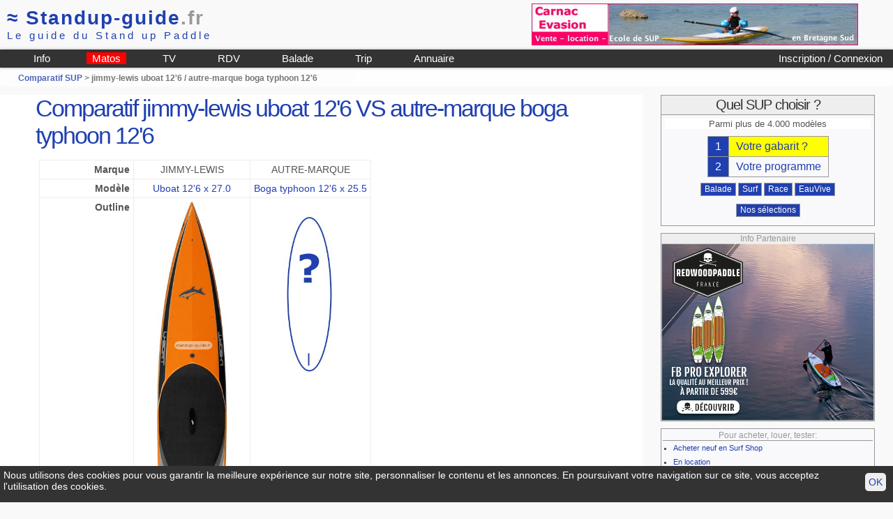

--- FILE ---
content_type: text/html; charset=iso-8859-1
request_url: https://www.standup-guide.fr/compare?2990-3060
body_size: 4027
content:
<!DOCTYPE html PUBLIC "-//W3C//DTD HTML 4.01 Transitional//EN" "http://www.w3.org/TR/html4/loose.dtd">

<html lang="fr">
<head>
	<meta http-equiv="Content-Type" content="text/html; charset=iso-8859-1">
	<title>Comparatif SUP jimmy-lewis uboat 12'6 / autre-marque boga typhoon 12'6  </title>
  <link href="/pub/css/style38.css" rel="stylesheet" type="text/css" media="screen">
	<link href="/pub/css/print.css" rel="stylesheet" type="text/css" media="print">
	<meta name="viewport" content="width=device-width, initial-scale=1.0">
	<link rel="shortcut icon" type="image/png" href="/favicon.png">
</head>

<body id="compare">
	<div id="header">
	<div id="logo">
			
			<a href="/" name="standup-guide"><span class="hide_mobile">&asymp; </span>Standup-guide<span style="color:#999;">.fr</span></a><br>
			<span id="baseline">Le guide du Stand up Paddle</span>
				
	</div>
	
	<div class="pubbh"><a href="/pub/script/pub.php?idpub=102"  target="_blank" rel="nofollow">
<img src="/data/pub/102/carnac-evasion-bandeau468.jpg" width="468" height="60" alt="Annonce Carnac Evasion: Ecole de SUP en Bretagne Sud">
</a>
</div>	<hr class="clear">
	
	<div id="menu">
		<a href="/login" id="login2">
			 Inscription / Connexion					
					</a>
				
		<ul id="nav1">
			<li><a href="/info/" title="Info et Conseils autour du stand up paddle">Info</a></li>
			<li style="background-color:red"><a href="/info/matos-de-sup" title="Aide pour choisir sa planche de SUP">Matos</a></li>
			<li><a href="/video" title="Vidéo de SUP">TV</a></li>
			<li><a href="/rdv/" title="rdv">RDV</a></li>
			<li><a href="/topo/" title="Guide des balades">Balade</a></li>
			<li><a href="/trip/" title="Les plus belles destinations SUP">Trip</a></li>
			<li><a href="/annuaire/" title="Annuaire des shops loueurs et écoles de stand up paddle">Annuaire</a></li>
		</ul>
		
		<nav role="navigation" id="navigation">		
			<input type="checkbox" id="toggle-nav">
			<label for="toggle-nav" onclick><span>menu</span></label>
			<ul>
				<li><a href="/login" >Mon compte</a></li>
				<li><a href="/info/" title="Info et Conseils autour du stand up paddle">Info Pratique</a></li>
				<li><a href="/info/matos-de-sup">Materiel</a></li>
				<li><a href="/video" title="Vidéo de SUP">TV</a></li>
				<li><a href="/rdv/" title="rdv">Calendrier</a></li>
				<li><a href="/topo/" title="Guide des balades">Balade</a></li>
				<li><a href="/trip/" title="Les plus belles destinations SUP">Trip</a></li>
				<li><a href="/annuaire/" title="Annuaire des shops loueurs et écoles de stand up paddle">Annuaire</a></li>
			</ul>
		</nav>
		
	</div>

</div>
<div id="headerBG">	</div>

	
	<div id="content">
		<h4 id="guideline"><a href="/compare/">Comparatif SUP </a> > jimmy-lewis uboat 12'6 / autre-marque boga typhoon 12'6 </h4>

		<div id="content2">
						<h1>Comparatif jimmy-lewis uboat 12'6  VS  autre-marque boga typhoon 12'6 </h1>
			<table width="100%">
				<tr>
					<td>
						<table border="1" cellspacing="5" cellpadding="5" id="comparatif">
							<tr	><th>Marque</th><td>JIMMY-LEWIS</td><td>AUTRE-MARQUE</td></tr>							
							<tr><th>Modèle</th>	<td><a href="/test/jimmy-lewis-uboat-12.6?2990">Uboat 12'6 x 27.0</a></td><td><a href="/test/autre-marque-boga-typhoon-12.6?3060">Boga typhoon 12'6 x 25.5</a></td></tr>
							<tr id="outline"><th>Outline</th>
													<td>
							<a href="/test/jimmy-lewis-uboat-12.6?2990">
							<img src="/img/sup/jimmy-lewis/2017/uboat-12.6.jpg" width="100px" title="jimmy-lewis uboat 12'6"></a> 							</td>
													<td>
							<a href="/test/autre-marque-boga-typhoon-12.6?3060">
							<img src="/img/sup/autre-marque/autre-marque.jpg" width="100px" title="autre-marque boga typhoon 12'6"></a> 							</td>
													</tr>	
							<tr><th>Longueur</th><td>12'6" &equiv; 381 cm </td><td>12'6" &equiv; 381 cm </td></tr>
							<tr><th>Largeur</th><td>27.0" &equiv; 68.5 cm</td><td>25.5" &equiv; 64.7 cm</td></tr>
							<tr><th>Epaisseur</th><td> Non Communiqué </td><td> Non Communiqué </td></tr>
							<tr><th>Volume</th><td>240</td><td>245</td></tr>
							<tr><th>Boîtiers d'ailerons</th><td>1</td><td>1</td></tr>
							<tr><th>Option WindSUP</th><td>NON</td><td>NON</td></tr>
							<tr><th>Dispo</th><td>2017-2019</td><td>2016</td></tr>
							<tr><th>Programme</th><td>Race sur eau plate</td><td>Race sur eau plate</td></tr>
							<tr><th>Poids <em>à partir de</em></th><td>NC</td><td>NC</td></tr>
							<tr><th>Tarif public TTC</th><td><ul style="text-align:left"><li>2019  - carbone
									 	2700&euro;</li></ul>							</td>
							<td>NC							</td>
														</tr>
							
							<tr><th>Médias</th>
															<td>
																	<a href="/test/photo?idmodele=2990">Photos (1)</a> 
								 <br> 
								Vidéos: 0 
								</td>					
															<td>
																	<a href="/test/photo?idmodele=3060">Photos (1)</a> 
								 <br> 
								Vidéos: 0 
								</td>					
														</tr>

						</table>
					</td>
				</tr>
			</table>
			
			<table width="100%">
				<tr><th><a href="/test/jimmy-lewis-uboat-12.6?2990">Uboat 12'6 x 27.0</a></th><th><a href="/test/autre-marque-boga-typhoon-12.6?3060">Boga typhoon 12'6 x 25.5</a></th></tr>
				<tr>
							<td width="50%">
								</td>
								<td width="50%">
				<p>Un design tout nouveau basé sur la vitesse, la stabilité et les performances, le Typhoon 2016 a tous les excitants de Team BOGA. Lors de la conception de ce tableau, nous voulions une forme polyvalente dans de nombreuses conditions. </p>				</td>
								</tr>

				<tr>
								<td width="50%">
								</td>	
								<td width="50%">
								</td>	
							</tr>
			</table>
						
							<h2>Avis utilisateurs jimmy-lewis uboat 12'6</h2>

				<p>Aucun avis sur ce modèle pour le moment.</p>				<h2>Avis utilisateurs autre-marque boga typhoon 12'6</h2>

				<table id="avis"><tr>
										<td rowspan="2" class="tdusr">Par <strong>Trashou</strong>
											<br>Gabarit <strong>XL</strong>
											<br><em>1m80 97 kg.</em>
											<br><em>53 ans</em>
											<br>Niveau <strong>Avancé</strong>
											<br><em><a href="/super?46d0671d4354">voir son quiver</a></em>
											<br><img src="/img/upload/avatar/4354.jpg" width="100" class="ombre">
										</td>
										<td>Usage: Race sur eau plate ;<br>
										Stabilité pour un gabarit L (Avancé) : Mauvaise
										</td>
									</tr>
									<tr>
										<td class="commentaire">Testé lors d'une sortie sur le Léman organisée par le Tropical Corner.<br />
J'ai pu essayé cette planche un soir venteux et houleux (sur le Léman, on s'entend)<br />
Pour mon gabarit, la planche est extrêmement instable à l'arrêt. Elle le reste dans une moindre mesure dès le premier coup de rame. On voit bien que cette board est performante en flatwater.<br />
<br />
En ce qui me concerne, elle reste très technique et instable. Je recherche plus de confort. Mais c'est une petite bombe. Elle file comme le vent, prend les bumps, bref une planche pour gagner des races... si on a le gabarit et la caisse qui vont bien ! (c;</td>
									</tr></table>			</tr>
			</table>
		</div>
		
		<div id="content3">
			
<h2 id="boardfinder">Quel SUP choisir&nbsp;?</h2>
<div id="boardfinder300" >
	<p class="message">Parmi plus de 4.000 modèles</p>	
		<table>
			<tr><td class="bfc1">1</td><td class="bfc2" style="background-color:yellow" ><a href="/login?action=gabarit">Votre gabarit ?</a>				</td>
			</tr>
			<tr><td class="bfc1">2</td>
				<td class="bfc2" ><a href="/choisir/">Votre programme</a></td>
			</tr>
		</table>
		
		<p style="line-height:25px">
			<a href="/choisir/balade-standuppaddle" class="submit">Balade</a>
			<a href="/choisir/surf-standuppaddle" class="submit">Surf</a>
			<a href="/choisir/race-standuppaddle" class="submit">Race</a>
			<a href="/choisir/eau-vive-standuppaddle" class="submit">EauVive</a>
		</p>	
		<p><a href="/info/sup/selection" class="submit">Nos sélections</a></p>
		
</div>	
			<div class="pubc1"><h5>Info Partenaire</h5>
<img src="/data/pub/33/2021/RWP-600x500-1.jpg"  alt="annonce redwood" onClick="window.open('/pub/script/pub.php?idpub=33')" class="imglink">
</div>			
			<div id="bloc_trouver">
				<h5>Pour acheter, louer, tester:</h5>
									<ul>
						<li><a href="/annuaire/shop">Acheter neuf en Surf Shop</a></li>
						<li><a href="/annuaire/location">En location</a></li>
					</ul>
					<hr>
					<p><strong>Vous êtes professionnel</strong>, 
						<a href="/annuaire/ajouter">ajoutez votre site</a> ou contactez-nous pour être référencé.</p>
								</div>
			
			<div class="pubc1"><h5>Info Partenaire</h5>
<img src="/data/pub/33/2021/RWP-600x500-3.jpg"  alt="annonce redwood" onClick="window.open('/pub/script/pub.php?idpub=33')" class="imglink">
</div>			
		</div>

		<hr class="clear">
	</div>
		
	<div id="footer">
	<div id="pub_bas">
		
		<div id="pub_bas_google" >
							<script type="text/javascript"><!--
				google_ad_client = "ca-pub-9429476686717918";
				/* bloc 728x90 */
				google_ad_slot = "3883472187";
				google_ad_width = 728;
				google_ad_height = 90;
				//-->
				</script>
				<script type="text/javascript"
				src="//pagead2.googlesyndication.com/pagead/show_ads.js">
				</script>
					</div>

		<div id="pub_shop" >
			<a href="/annuaire/shop" style="display:block; float:left;width:50px; text-align:center; padding-top:10px">Your local SUP Shop</a>		</div>
		<hr class="clear">
	</div>
	
	<div id="footer_info">
	<p><a href="/" title="Home">Standup-guide.fr</a>   : <a href="/info/home">Plan du site</a> | <a href="/info/information">Mentions légales</a> | 
		<a href="http://www.facebook.com/StandupGuide" title="Page facebook" target="_blank">facebook</a> |
		<a href="/info/contact"><strong>Contact</strong></a> </p>
	<p>© Standup-guide.fr  Tous droits réservés : 
		<em>Toute rediffusion, sous quelque forme, même partielle, est interdite sans notre autorisation.</em> 
		<br> <a href="/info/credit-photo">Crédit photo</a></p>
		
	<p>Menu: <a href="/info/articles">Info pratique</a> | <a href="/choisir/">Choisir sa planche de SUP</a> | 
		<a href="/test/">Test et avis</a> | <a href="/compare">Comparatif</a> | <a href="/occasion/">Petites Annonces</a> | 
		<a href="/occasion/argus">Argus</a> |
		<a href="/paddle/cherche" title="Les pagaies de stand up paddle">Les pagaies</a> | 
		<a href="/video" title="video de SUP par standup-guide">Video</a> |
		<a href="/rdv/">Le Calendrier</a> |
		<a href="/topo/">Le guide des balades</a>		
	</p>

	<p>Annuaire :	
		<a href="/annuaire/shop">SurfShop et Magasins pour acheter un SUP</a> | <a href="/annuaire/location">Points Location de SUP</a> |
		<a href="/annuaire/ecole">Ecole de SUP</a>
	</p>
	</div>
	<hr>

		
</div>

<div class="print">
	<p>© Standup-guide.fr  Tous droits réservés : 
		<em>Toute rediffusion, sous quelque forme, même partielle, est interdite sans notre autorisation.</em> 
	</p>
</div>

<div id="cookie">
	<script type="text/javascript" >
		function setCookie_ok() {
			var d = new Date();
		    d.setTime(d.getTime() + (365*24*60*60*1000));
		    document.cookie = "cookie_ok=1; expires=" + d.toUTCString() + "; path=/" ;
			document.getElementById('cookie').style.display='none';
		}
	</script>
	<a href="#" onclick="setCookie_ok()" >OK</a>
	<p>Nous utilisons des cookies pour vous garantir la meilleure expérience sur notre site, personnaliser le contenu et les annonces. En poursuivant votre navigation sur ce site, vous acceptez l'utilisation des cookies.</p>	
</div>
	
</body>
</html>


--- FILE ---
content_type: text/html; charset=utf-8
request_url: https://www.google.com/recaptcha/api2/aframe
body_size: 265
content:
<!DOCTYPE HTML><html><head><meta http-equiv="content-type" content="text/html; charset=UTF-8"></head><body><script nonce="fIFHk-pcMAl3u5jrqIofIA">/** Anti-fraud and anti-abuse applications only. See google.com/recaptcha */ try{var clients={'sodar':'https://pagead2.googlesyndication.com/pagead/sodar?'};window.addEventListener("message",function(a){try{if(a.source===window.parent){var b=JSON.parse(a.data);var c=clients[b['id']];if(c){var d=document.createElement('img');d.src=c+b['params']+'&rc='+(localStorage.getItem("rc::a")?sessionStorage.getItem("rc::b"):"");window.document.body.appendChild(d);sessionStorage.setItem("rc::e",parseInt(sessionStorage.getItem("rc::e")||0)+1);localStorage.setItem("rc::h",'1769036900071');}}}catch(b){}});window.parent.postMessage("_grecaptcha_ready", "*");}catch(b){}</script></body></html>